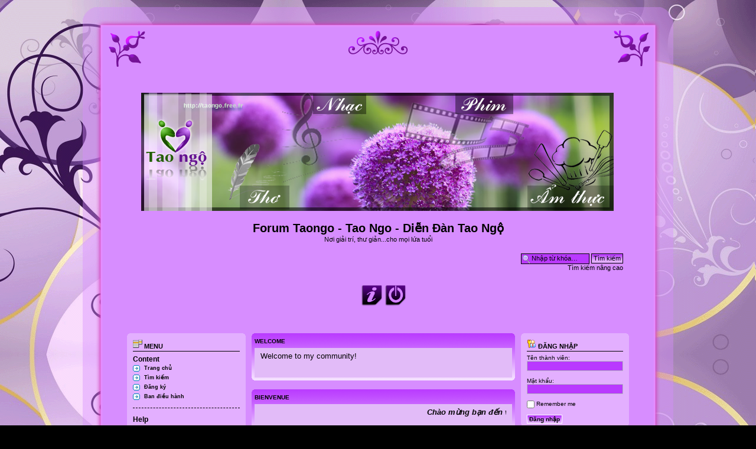

--- FILE ---
content_type: text/html; charset=UTF-8
request_url: http://taongo.free.fr/forum/portal.php?sid=5f2709ee2e92678157fdaaf26b5fad92
body_size: 74326
content:
<!DOCTYPE html PUBLIC "-//W3C//DTD XHTML 1.0 Strict//EN" "http://www.w3.org/TR/xhtml1/DTD/xhtml1-strict.dtd">
<html xmlns="http://www.w3.org/1999/xhtml" dir="ltr" lang="vi" xml:lang="vi">
<head>
<meta http-equiv="content-type" content="text/html; charset=UTF-8" />
<meta http-equiv="content-style-type" content="text/css" />
<meta http-equiv="content-language" content="vi" />
<meta http-equiv="imagetoolbar" content="no" />
<meta name="resource-type" content="document" />
<meta name="distribution" content="global" />
<meta name="copyright" content="2000, 2002, 2005, 2007 phpBB Group" />
<meta name="keywords" content="taongo, tao ngo, Tao Ngộ, Phim Ảnh, Âm Nhạc, Nấu Nướng, Vườn Thơ Hoa, Nghệ Thuật Sống" />
<meta name="description" content="Nơi giải trí, thư giản...cho mọi lứa tuổi" />
<meta http-equiv="X-UA-Compatible" content="IE=EmulateIE7" />

<title>Forum Taongo - Tao Ngo - Diễn Đàn Tao Ngộ &bull; Portal</title>

<link rel="alternate" type="application/atom+xml" title="Flux - Forum Taongo - Tao Ngo - Diễn Đàn Tao Ngộ" href="http://taongo.free.fr/forum/feed.php" /><link rel="alternate" type="application/atom+xml" title="Flux - Nouvelles informations" href="http://taongo.free.fr/forum/feed.php?mode=news" /><link rel="alternate" type="application/atom+xml" title="Flux - Nouveaux sujets" href="http://taongo.free.fr/forum/feed.php?mode=topics" /><link rel="alternate" type="application/atom+xml" title="Flux - Sujets actifs" href="http://taongo.free.fr/forum/feed.php?mode=topics_active" />

<!--
	phpBB style name: The_pearls
	Based on style:   prosilver (this is the default phpBB3 style)
	Original author:  Tom Beddard ( http://www.subBlue.com/ )
	Modified by:   micka76 ( http://forums.phpbb-fr.com/micka76-u76902/ )
	
	NOTE: This page was generated by phpBB, the free open-source bulletin board package.
	      The phpBB Group is not responsible for the content of this page and forum. For more information
	      about phpBB please visit http://www.phpbb.com
-->

<script type="text/javascript">
// <![CDATA[
	var jump_page = 'Nhập số trang bạn muốn chuyển đến:';
	var on_page = '1';
	var per_page = '5';
	var base_url = './portal.php?sid=5aef36235fccccb9548fe396abb62eec';
	var style_cookie = 'phpBBstyle';
	var style_cookie_settings = '; path=/; domain=taongo.free.fr';
	var onload_functions = new Array();
	var onunload_functions = new Array();

	

	/**
	* Find a member
	*/
	function find_username(url)
	{
		popup(url, 760, 570, '_usersearch');
		return false;
	}

	/**
	* New function for handling multiple calls to window.onload and window.unload by pentapenguin
	*/
	window.onload = function()
	{
		for (var i = 0; i < onload_functions.length; i++)
		{
			eval(onload_functions[i]);
		}
	}

	window.onunload = function()
	{
		for (var i = 0; i < onunload_functions.length; i++)
		{
			eval(onunload_functions[i]);
		}
	}

// ]]>
</script>
<script type="text/javascript" src="./styles/The_pearls/template/styleswitcher.js"></script>
<script type="text/javascript" src="./styles/The_pearls/template/forum_fn.js"></script>

<link href="./styles/The_pearls/theme/print.css" rel="stylesheet" type="text/css" media="print" title="printonly" />
<link href="./style.php?id=2&amp;lang=en&amp;sid=5aef36235fccccb9548fe396abb62eec" rel="stylesheet" type="text/css" media="screen, projection" />

<link href="./styles/The_pearls/theme/normal.css" rel="stylesheet" type="text/css" title="A" />
<link href="./styles/The_pearls/theme/medium.css" rel="alternate stylesheet" type="text/css" title="A+" />
<link href="./styles/The_pearls/theme/large.css" rel="alternate stylesheet" type="text/css" title="A++" />


<!--[if lt IE 7]>
<script language="JavaScript">
function correctPNG() // correctly handle PNG transparency in Win IE 5.5 & 6.
{
   var arVersion = navigator.appVersion.split("MSIE")
   var version = parseFloat(arVersion[1])
   if ((version >= 5.5) && (document.body.filters)) 
   {
      for(var i=0; i<document.images.length; i++)
      {
         var img = document.images[i]
         var imgName = img.src.toUpperCase()
         if (imgName.substring(imgName.length-3, imgName.length) == "PNG")
         {
            var imgID = (img.id) ? "id='" + img.id + "' " : ""
            var imgClass = (img.className) ? "class='" + img.className + "' " : ""
            var imgTitle = (img.title) ? "title='" + img.title + "' " : "title='" + img.alt + "' "
            var imgStyle = "display:inline-block;" + img.style.cssText 
            if (img.align == "left") imgStyle = "float:left;" + imgStyle
            if (img.align == "right") imgStyle = "float:right;" + imgStyle
            if (img.parentElement.href) imgStyle = "cursor:hand;" + imgStyle
            var strNewHTML = "<span " + imgID + imgClass + imgTitle
            + " style=\"" + "width:" + img.width + "px; height:" + img.height + "px;" + imgStyle + ";"
            + "filter:progid:DXImageTransform.Microsoft.AlphaImageLoader"
            + "(src=\'" + img.src + "\', sizingMethod='scale');\"></span>" 
            img.outerHTML = strNewHTML
            i = i-1
         }
      }
   }    
}
window.attachEvent("onload", correctPNG);
</script>
<![endif]-->
<script type="text/javascript" src="././styles/The_pearls/theme/images/dock/js/jquery.js"></script>
<script type="text/javascript" src="././styles/The_pearls/theme/images/dock/js/interface.js"></script>
<link href="././styles/The_pearls/theme/images/dock/style.css" rel="stylesheet" type="text/css" />
<!--[if lt IE 7.]>
 .dock img { behavior: url(././styles/The_pearls/theme/images/dock/iepngfix.htc) }
 </style>
<![endif]-->



<script type="text/javascript">

 

  var _gaq = _gaq || [];

  _gaq.push(['_setAccount', 'UA-25992781-1']);

  _gaq.push(['_trackPageview']);

 

  (function() {

    var ga = document.createElement('script'); ga.type = 'text/javascript'; ga.async = true;

    ga.src = ('https:' == document.location.protocol ? 'https://ssl' : 'http://www') + '.google-analytics.com/ga.js';

    var s = document.getElementsByTagName('script')[0]; s.parentNode.insertBefore(ga, s);

  })();

 

</script>


</head>

<body id="phpbb" class="section-portal ltr">
<div id="header-bg"></div>
<div id="wrap-bg">

<div id="wrap">
	<a id="top" name="top" accesskey="t"></a>
	<div id="page-header">
		<div class="headerbar">
			<div class="inner"><span class="corners-top"><span></span></span>

			<div id="site-description">
				<a href="./index.php?sid=5aef36235fccccb9548fe396abb62eec" title="Trang chủ" id="logo"><img src="./styles/The_pearls/imageset/site_logo.png" width="800" height="200" alt="" title="" /></a>
				<h1>Forum Taongo - Tao Ngo - Diễn Đàn Tao Ngộ</h1>
				<p>Nơi giải trí, thư giản...cho mọi lứa tuổi</p>
				<p class="skiplink"><a href="#start_here">Bỏ qua nội dung</a></p>
			</div>

			
			<div id="search-box">
				<form action="./search.php?sid=5aef36235fccccb9548fe396abb62eec" method="post" id="search">
				<fieldset>
					<input name="keywords" id="keywords" type="text" maxlength="128" title="Từ khóa tìm kiếm" class="inputbox search" value="Nhập từ khóa…" onclick="if(this.value=='Nhập từ khóa…')this.value='';" onblur="if(this.value=='')this.value='Nhập từ khóa…';" /> 
					<input class="button2" value="Tìm kiếm" type="submit" /><br />
					<a href="./search.php?sid=5aef36235fccccb9548fe396abb62eec" title="Xem những lựa chọn tìm kiếm nâng cao">Tìm kiếm nâng cao</a> 
				</fieldset>
				</form>
			</div>
		

			<span class="corners-bottom"><span></span></span></div>
		</div>
<div class="navbardock">
			<div class="inner"><span class="corners-top"><span></span></span>		
	<div class="dock" id="dock">
  <div class="dock-container">
	  <a class="dock-item" href="./faq.php?sid=5aef36235fccccb9548fe396abb62eec"><span>Trợ giúp</span><img src="././styles/The_pearls/theme/images/dock/faq.png" title="Những câu hỏi thường gặp" alt=""/></a> 
	  
	  <a class="dock-item" href="./ucp.php?mode=login&amp;sid=5aef36235fccccb9548fe396abb62eec"><span>Đăng nhập</span><img src="././styles/The_pearls/theme/images/dock/login.png" title="Đăng nhập" alt=""/></a> 
  
  </div> 
</div>

<!--dock menu JS options -->
<script type="text/javascript">
	
	$(document).ready(
		function()
		{
			$('#dock').Fisheye(
				{
					maxWidth: 50,
					items: 'a',
					itemsText: 'span',
					container: '.dock-container',
					itemWidth: 40,
					proximity: 90,
					halign : 'center'
				}
			)
			$('#dock2').Fisheye(
				{
					maxWidth: 60,
					items: 'a',
					itemsText: 'span',
					container: '.dock-container2',
					itemWidth: 40,
					proximity: 80,
					alignment : 'left',
					valign: 'bottom',
					halign : 'center'
				}
			)
		}
	);

</script>
<span class="corners-bottom"><span></span></span></div>
		</div>


	</div>

	<a name="start_here"></a>
	<div id="page-body">
		
		 <!--version $Id: _block_config.html 601 2010-01-01 19:01:08Z marc1706 $ //-->
<!-- Config for the left and right blocks //--><!-- Config for the center blocks //--><!-- Images-URL //--><!-- Vertical distance between left/right and center Blocks --><!-- show Icons in left/right Blocks? 0=no 1=yes --><!-- postbody top (default 1 by prosilver) 0=no 1=yes --><!-- override the column width settings of the ACP for this style? 0=no 1=yes --><!-- override the column width settings of the ACP - set the width if enabled -->

<!--version $Id: portal_body.html 591 2009-12-11 23:48:49Z marc1706 $ //-->


<table cellpadding="0" cellspacing="0" border="0" width="100%">
	<tr>
<!-- [+] left block area -->
		<td valign="top" style="width: 180px; padding-right:10px;">
		<br style="clear:both" />
		<!--version $Id: portal_left.html 591 2009-12-11 23:48:49Z marc1706 $ //-->

<!--version $Id: main_menu.html 544 2009-09-10 12:35:25Z christian_n $ //-->
<div class="panel bg3"><div class="inner"><span class="corners-top"><span></span></span><h3><img src="./styles/The_pearls/theme/images/portal/portal_menu.png" width="16" height="16" alt="" />&nbsp;Menu</h3>
	<div class="portal-navigation">
		<div class="menutitle">Content</div>
			<ul>
				<li><a href="./index.php?sid=5aef36235fccccb9548fe396abb62eec">Trang chủ</a></li>
				
					<li><a href="./search.php?sid=5aef36235fccccb9548fe396abb62eec">Tìm kiếm</a></li>
				
					<li><a href="./ucp.php?mode=register&amp;sid=5aef36235fccccb9548fe396abb62eec">Đăng ký</a></li>
				
					<li><a href="./memberlist.php?mode=leaders&amp;sid=5aef36235fccccb9548fe396abb62eec">Ban điều hành</a></li>
				
			</ul>
		<hr class="dashed" />
		<div class="menutitle">Help</div>
			<ul>
				<li><a href="./faq.php?sid=5aef36235fccccb9548fe396abb62eec">Trợ giúp</a></li>
				<li><a href="./faq.php?mode=bbcode&amp;sid=5aef36235fccccb9548fe396abb62eec">BBCode FAQ</a></li>
				<li><a href="./ucp.php?mode=terms&amp;sid=5aef36235fccccb9548fe396abb62eec">Terms of use</a></li>
				<li><a href="./ucp.php?mode=privacy&amp;sid=5aef36235fccccb9548fe396abb62eec">Privacy policy</a></li>
			</ul>
	</div>
<span class="corners-bottom"><span></span></span></div></div><br style="clear:both" /><!-- version $Id: additional_blocks_left.html 503 2009-04-20 18:34:29Z kevin74 $ //--><!-- additional_blocks //--><!--version $Id: birthday_list.html 656 2010-05-02 18:23:10Z marc1706 $ //-->
<div class="panel bg3"><div class="inner"><span class="corners-top"><span></span></span><h3><img src="./styles/The_pearls/theme/images/portal/portal_birthday.png" width="16" height="16" alt="" />&nbsp;Sinh nhật</h3>
			
			Không có sinh nhật của thành viên nào hôm nay.
			
				<hr class="dashed" />
				<strong>In the next 7 days</strong>
				<br />
				
				No members have a birthday within this period of time.
				
<span class="corners-bottom"><span></span></span></div></div><br style="clear:both" /><!--version $Id: clock.html 544 2009-09-10 12:35:25Z christian_n $ //-->
<div class="panel bg3"><div class="inner"><span class="corners-top"><span></span></span><h3><img src="./styles/The_pearls/theme/images/portal/portal_clock.png" width="16" height="16" alt="" />&nbsp;Clock</h3>
			<div style="text-align: center;">
			<br />
			<object type="application/x-shockwave-flash" data="./styles/The_pearls/theme/images/portal/board3clock.swf" width="140" height="140">
				<param name="wmode" value="transparent" />
				<param name="movie" value="./styles/The_pearls/theme/images/portal/board3clock.swf" />
			</object> 
			</div>
			<br />
<span class="corners-bottom"><span></span></span></div></div><br style="clear:both" /><!--version $Id: search.html 609 2010-01-21 13:16:00Z marc1706 $ //-->
<script type="text/javascript">
<!--

function qsearch_onSubmit()
{
	qs_enginename = document.getElementById('qsearch_select').value;
	qs_keywords = document.getElementById('searchfield').value;
	switch( qs_enginename )
	{
	case 'site':
		break;
	case 'author':
		window.open('search.php?author=' + qs_keywords, '_self', '');
		return false;
	case 'wikipedia':
		window.open('http://en.wikipedia.org/wiki/Spezial:Search?search=' + qs_keywords, '_wikipedia', '');
		return false;
	case 'google':
		window.open('http://www.google.com/search?q=' + qs_keywords, '_google', '');
		return false;
	case 'yahoo':
		window.open('http://search.yahoo.com/search?p=' + qs_keywords, '_yahoo', '');
		return false;	
	case 'bing':
		window.open('http://www.bing.com/search?q=' + qs_keywords, '_bing', '');
		return false;
	case 'altavista':
		window.open('http://www.altavista.com/web/results?itag=ody&q=' + qs_keywords + '&kgs=0&kls=0', '_altavista', '');
		return false;
	case 'lycos':
		window.open('http://search.lycos.com/?query=' + qs_keywords, '_lycos', '');
		return false;
	case 'odp':
		window.open('http://search.dmoz.org/cgi-bin/search?search=' + qs_keywords, '_odp', '');
		return false;
	default:
		if( (i = qsearch_findEngine(qs_enginename)) >= 0 )
		{
			window.open(qsearch_engines[i].url + qs_keywords, '_blank', '');
			return false;
		}
		break;
	}
	return true;
}
//-->
</script>

<div class="panel bg3"><div class="inner"><span class="corners-top"><span></span></span><h3><img src="./styles/The_pearls/theme/images/portal/portal_search.png" width="16" height="16" alt="" />&nbsp;Tìm kiếm</h3>
	<form id="qsearch_form" method="post" action="./search.php?sid=5aef36235fccccb9548fe396abb62eec" onsubmit="return qsearch_onSubmit();">
	<p>
		<input type="text" tabindex="6" name="keywords" id="searchfield" size="22" maxlength="40" title="Từ khóa tìm kiếm" class="inputbox search" value="Nhập từ khóa…" onclick="if(this.value=='Nhập từ khóa…')this.value='';" onblur="if(this.value=='')this.value='Nhập từ khóa…';" />
	</p>
	<p>
	<select id="qsearch_select" tabindex="7">
		<optgroup label="Forums">
			<option value="site">Posts</option>
			<option value="author">Author</option>
		</optgroup>
		<optgroup label="Search engines">
			<option value="wikipedia">Wikipedia</option>
			<option value="google">Google</option>
			<option value="yahoo">Yahoo</option>
			<option value="bing">Bing</option>
			<option value="altavista">Altavista</option>
			<option value="lycos">Lycos</option>
			<option value="odp">Open directory</option>
		</optgroup>
	</select>
	<input type="hidden" name="search_fields" value="all" />
	<input type="hidden" name="show_results" value="topics" />
	<input type="submit" value="Go" class="button2" tabindex="8" />
	</p>
	</form>
	<p><a href="./search.php?sid=5aef36235fccccb9548fe396abb62eec">Advanced search</a></p>
<span class="corners-bottom"><span></span></span></div></div><br style="clear:both" /><!--version $Id: random_member.html 544 2009-09-10 12:35:25Z christian_n $ //-->
<div class="panel bg3"><div class="inner"><span class="corners-top"><span></span></span><h3><img src="./styles/The_pearls/theme/images/portal/portal_random.png" width="16" height="16" alt="" />&nbsp;Random member</h3>

	<div style="text-align: center;"><span style="font-size:12px; padding-top:1px; margin-bottom: 5px;"><a href="./memberlist.php?mode=viewprofile&amp;u=2012&amp;sid=5aef36235fccccb9548fe396abb62eec">thai rong</a></span><br style="clear:both" />
		
	</div>
	<br style="clear:both" />
	<span style="float:left;"><strong>Join:</strong></span><span style="float:right;padding-right:10px;">10.Tháng 11.2014</span><br style="clear:both" />
	<span style="float:left;"><strong>Posts:</strong></span><span style="float:right;padding-right:10px;">0</span><br style="clear:both" />
		
<span class="corners-bottom"><span></span></span></div></div><br style="clear:both" /><!--version $Id: attachments.html 544 2009-09-10 12:35:25Z christian_n $ //-->
<div class="panel bg3"><div class="inner"><span class="corners-top"><span></span></span><h3><img src="./styles/The_pearls/theme/images/portal/portal_attach.png" width="16" height="16" alt="" />&nbsp;Tập tin đính kèm</h3>
	
		<span style="float:left;"><strong>Tên tập tin</strong></span><br />
		
			<span style="float:left;" class="portal-gensmall"><img src="./styles/The_pearls/theme/images/portal/icon_topic_attach.gif" alt="" />&nbsp;<a href="./viewtopic.php?p=1031&amp;sid=5aef36235fccccb9548fe396abb62eec#p1031" title="Bai tho gui me copy.jpg"><strong>Bai tho gui me ...</strong></a></span><br style="clear:both" />
			<span style="float:left;padding-right:10px;">Dung lượng tập tin:</span><span style="float:right;padding-right:10px;" class="portal-gensmall"><strong>182.55 KiB</strong></span><br style="clear:both" />
			<span style="float:left;padding-right:10px;">Downloads:</span><span style="float:right;padding-right:10px;" class="portal-gensmall"><strong>14019</strong></span><br style="clear:both" />
			<hr class="dashed" />
			<span style="float:left;" class="portal-gensmall"><img src="./styles/The_pearls/theme/images/portal/icon_topic_attach.gif" alt="" />&nbsp;<a href="./viewtopic.php?p=14481&amp;sid=5aef36235fccccb9548fe396abb62eec#p14481" title="Kich thuoc khuon banh.png"><strong>Kich thuoc khuo...</strong></a></span><br style="clear:both" />
			<span style="float:left;padding-right:10px;">Dung lượng tập tin:</span><span style="float:right;padding-right:10px;" class="portal-gensmall"><strong>246.25 KiB</strong></span><br style="clear:both" />
			<span style="float:left;padding-right:10px;">Downloads:</span><span style="float:right;padding-right:10px;" class="portal-gensmall"><strong>14617</strong></span><br style="clear:both" />
			<hr class="dashed" />
			<span style="float:left;" class="portal-gensmall"><img src="./styles/The_pearls/theme/images/portal/icon_topic_attach.gif" alt="" />&nbsp;<a href="./viewtopic.php?p=5489&amp;sid=5aef36235fccccb9548fe396abb62eec#p5489" title="taongo.free.fr_Tinh con vuong van.jpg"><strong>taongo.free.fr_...</strong></a></span><br style="clear:both" />
			<span style="float:left;padding-right:10px;">Dung lượng tập tin:</span><span style="float:right;padding-right:10px;" class="portal-gensmall"><strong>4.93 KiB</strong></span><br style="clear:both" />
			<span style="float:left;padding-right:10px;">Downloads:</span><span style="float:right;padding-right:10px;" class="portal-gensmall"><strong>14378</strong></span><br style="clear:both" />
			
<span class="corners-bottom"><span></span></span></div></div><br style="clear:both" /><!--version $Id: custom_small.html 660 2010-07-08 20:34:54Z marc1706 $ //-->
<div class="panel bg3"><div class="inner"><span class="corners-top"><span></span></span><h3><img src="./styles/The_pearls/theme/images/portal/portal_custom.png" width="16" height="16" alt="" />&nbsp;Headline small box</h3>
   <div class="inner"><span class="portal-corners-top-inner"></span>
      <div class="postbody" style="width: 100%">
         <div class="content"><script type="text/javascript" language="JavaScript" src="http://www.informatik.uni-leipzig.de/~duc/amlich/JavaScript/amlich-hnd.js">
</script>
<script language="JavaScript">
<!--
setOutputSize("small");
document.writeln(printSelectedMonth());
-->
</script></div>
      </div>
   <span class="portal-corners-bottom-inner"></span></div>
<span class="corners-bottom"><span></span></span></div></div><br style="clear:both" /><!--version $Id: top_poster.html 544 2009-09-10 12:35:25Z christian_n $ //-->

<div class="panel bg3"><div class="inner"><span class="corners-top"><span></span></span><h3><img src="./styles/The_pearls/theme/images/portal/portal_top_poster.png" width="16" height="16" alt="" />&nbsp;Peak posters</h3>
	<span style="float:left;"><strong>Tên thành viên</strong></span>
	<span style="float:right;padding-right:10px;"><strong>Bài viết</strong></span><br style="clear:both" />
	
		<span style="float:left;"><img src="./styles/The_pearls/theme/images/portal/portal_user.png" width="16" height="16" alt="" /></span><span style="float:left; padding-left:5px; padding-top:2px;"><a href="./memberlist.php?mode=viewprofile&amp;u=2&amp;sid=5aef36235fccccb9548fe396abb62eec" style="color: #AA0000;" class="username-coloured">tranchau</a></span>
		<span style="float:right;padding-right:10px; padding-top:2px;"><a href="./search.php?author_id=2&amp;sr=posts&amp;sid=5aef36235fccccb9548fe396abb62eec">8531</a></span><br style="clear:both" />
	
		<span style="float:left;"><img src="./styles/The_pearls/theme/images/portal/portal_user.png" width="16" height="16" alt="" /></span><span style="float:left; padding-left:5px; padding-top:2px;"><a href="./memberlist.php?mode=viewprofile&amp;u=364&amp;sid=5aef36235fccccb9548fe396abb62eec">mietmai</a></span>
		<span style="float:right;padding-right:10px; padding-top:2px;"><a href="./search.php?author_id=364&amp;sr=posts&amp;sid=5aef36235fccccb9548fe396abb62eec">1431</a></span><br style="clear:both" />
	
		<span style="float:left;"><img src="./styles/The_pearls/theme/images/portal/portal_user.png" width="16" height="16" alt="" /></span><span style="float:left; padding-left:5px; padding-top:2px;"><a href="./memberlist.php?mode=viewprofile&amp;u=633&amp;sid=5aef36235fccccb9548fe396abb62eec">hoanghon</a></span>
		<span style="float:right;padding-right:10px; padding-top:2px;"><a href="./search.php?author_id=633&amp;sr=posts&amp;sid=5aef36235fccccb9548fe396abb62eec">451</a></span><br style="clear:both" />
	
		<span style="float:left;"><img src="./styles/The_pearls/theme/images/portal/portal_user.png" width="16" height="16" alt="" /></span><span style="float:left; padding-left:5px; padding-top:2px;"><a href="./memberlist.php?mode=viewprofile&amp;u=2001&amp;sid=5aef36235fccccb9548fe396abb62eec">danglang</a></span>
		<span style="float:right;padding-right:10px; padding-top:2px;"><a href="./search.php?author_id=2001&amp;sr=posts&amp;sid=5aef36235fccccb9548fe396abb62eec">325</a></span><br style="clear:both" />
	
		<span style="float:left;"><img src="./styles/The_pearls/theme/images/portal/portal_user.png" width="16" height="16" alt="" /></span><span style="float:left; padding-left:5px; padding-top:2px;"><a href="./memberlist.php?mode=viewprofile&amp;u=60&amp;sid=5aef36235fccccb9548fe396abb62eec">LaFee</a></span>
		<span style="float:right;padding-right:10px; padding-top:2px;"><a href="./search.php?author_id=60&amp;sr=posts&amp;sid=5aef36235fccccb9548fe396abb62eec">286</a></span><br style="clear:both" />
	
		<span style="float:left;"><img src="./styles/The_pearls/theme/images/portal/portal_user.png" width="16" height="16" alt="" /></span><span style="float:left; padding-left:5px; padding-top:2px;"><a href="./memberlist.php?mode=viewprofile&amp;u=381&amp;sid=5aef36235fccccb9548fe396abb62eec">Tóc Mây</a></span>
		<span style="float:right;padding-right:10px; padding-top:2px;"><a href="./search.php?author_id=381&amp;sr=posts&amp;sid=5aef36235fccccb9548fe396abb62eec">245</a></span><br style="clear:both" />
	
		<span style="float:left;"><img src="./styles/The_pearls/theme/images/portal/portal_user.png" width="16" height="16" alt="" /></span><span style="float:left; padding-left:5px; padding-top:2px;"><a href="./memberlist.php?mode=viewprofile&amp;u=61&amp;sid=5aef36235fccccb9548fe396abb62eec">catbui</a></span>
		<span style="float:right;padding-right:10px; padding-top:2px;"><a href="./search.php?author_id=61&amp;sr=posts&amp;sid=5aef36235fccccb9548fe396abb62eec">205</a></span><br style="clear:both" />
	
		<span style="float:left;"><img src="./styles/The_pearls/theme/images/portal/portal_user.png" width="16" height="16" alt="" /></span><span style="float:left; padding-left:5px; padding-top:2px;"><a href="./memberlist.php?mode=viewprofile&amp;u=564&amp;sid=5aef36235fccccb9548fe396abb62eec">nguoi_rachcat</a></span>
		<span style="float:right;padding-right:10px; padding-top:2px;"><a href="./search.php?author_id=564&amp;sr=posts&amp;sid=5aef36235fccccb9548fe396abb62eec">89</a></span><br style="clear:both" />
	
<span class="corners-bottom"><span></span></span></div></div><br style="clear:both" />
<!--version $Id: latest_members.html 544 2009-09-10 12:35:25Z christian_n $ //-->
<div class="panel bg3"><div class="inner"><span class="corners-top"><span></span></span><h3><img src="./styles/The_pearls/theme/images/portal/portal_members.png" width="16" height="16" alt="" />&nbsp;Newest members</h3>
	<span style="float:left;"><strong>Tên thành viên</strong></span>
	<span style="float:right;padding-right:10px;"><strong>Ngày tham gia</strong></span><br style="clear:both" />
	
		<span style="float:left;"><img src="./styles/The_pearls/theme/images/portal/portal_user.png" width="16" height="16" alt="" /></span><span style="float:left; padding-left:5px; padding-top:2px;"><a href="./memberlist.php?mode=viewprofile&amp;u=92916&amp;sid=5aef36235fccccb9548fe396abb62eec">DinhBac</a></span>
		<span style="float:right;padding-right:10px; padding-top:2px;">21 Tháng 12</span><br style="clear:both" />
	
		<span style="float:left;"><img src="./styles/The_pearls/theme/images/portal/portal_user.png" width="16" height="16" alt="" /></span><span style="float:left; padding-left:5px; padding-top:2px;"><a href="./memberlist.php?mode=viewprofile&amp;u=92908&amp;sid=5aef36235fccccb9548fe396abb62eec">itruyenffull</a></span>
		<span style="float:right;padding-right:10px; padding-top:2px;">17 Tháng 5</span><br style="clear:both" />
	
		<span style="float:left;"><img src="./styles/The_pearls/theme/images/portal/portal_user.png" width="16" height="16" alt="" /></span><span style="float:left; padding-left:5px; padding-top:2px;"><a href="./memberlist.php?mode=viewprofile&amp;u=92905&amp;sid=5aef36235fccccb9548fe396abb62eec">phamvandat</a></span>
		<span style="float:right;padding-right:10px; padding-top:2px;">08 Tháng 10</span><br style="clear:both" />
	
		<span style="float:left;"><img src="./styles/The_pearls/theme/images/portal/portal_user.png" width="16" height="16" alt="" /></span><span style="float:left; padding-left:5px; padding-top:2px;"><a href="./memberlist.php?mode=viewprofile&amp;u=14014&amp;sid=5aef36235fccccb9548fe396abb62eec">anlac2</a></span>
		<span style="float:right;padding-right:10px; padding-top:2px;">30 Tháng 11</span><br style="clear:both" />
	
		<span style="float:left;"><img src="./styles/The_pearls/theme/images/portal/portal_user.png" width="16" height="16" alt="" /></span><span style="float:left; padding-left:5px; padding-top:2px;"><a href="./memberlist.php?mode=viewprofile&amp;u=14013&amp;sid=5aef36235fccccb9548fe396abb62eec">anlac</a></span>
		<span style="float:right;padding-right:10px; padding-top:2px;">30 Tháng 11</span><br style="clear:both" />
	
		<span style="float:left;"><img src="./styles/The_pearls/theme/images/portal/portal_user.png" width="16" height="16" alt="" /></span><span style="float:left; padding-left:5px; padding-top:2px;"><a href="./memberlist.php?mode=viewprofile&amp;u=11666&amp;sid=5aef36235fccccb9548fe396abb62eec">sudoan1</a></span>
		<span style="float:right;padding-right:10px; padding-top:2px;">03 Tháng 8</span><br style="clear:both" />
	
		<span style="float:left;"><img src="./styles/The_pearls/theme/images/portal/portal_user.png" width="16" height="16" alt="" /></span><span style="float:left; padding-left:5px; padding-top:2px;"><a href="./memberlist.php?mode=viewprofile&amp;u=10230&amp;sid=5aef36235fccccb9548fe396abb62eec">taongo4</a></span>
		<span style="float:right;padding-right:10px; padding-top:2px;">12 Tháng 5</span><br style="clear:both" />
	
		<span style="float:left;"><img src="./styles/The_pearls/theme/images/portal/portal_user.png" width="16" height="16" alt="" /></span><span style="float:left; padding-left:5px; padding-top:2px;"><a href="./memberlist.php?mode=viewprofile&amp;u=6366&amp;sid=5aef36235fccccb9548fe396abb62eec">Uyen Son</a></span>
		<span style="float:right;padding-right:10px; padding-top:2px;">25 Tháng 10</span><br style="clear:both" />
	
<span class="corners-bottom"><span></span></span></div></div><br style="clear:both" /><!--version $Id: link_us.html 544 2009-09-10 12:35:25Z christian_n $ //-->
<div class="panel bg3"><div class="inner"><span class="corners-top"><span></span></span><h3><img src="./styles/The_pearls/theme/images/portal/portal_link_us.png" width="16" height="16" alt="" />&nbsp;Link to us</h3>
	Please feel free to link to <strong>Forum Taongo - Tao Ngo - Diễn Đàn Tao Ngộ</strong>. Use the following HTML:<br /><br />
	<input type="text" tabindex="9" size="28" value="&lt;a&nbsp;href=&quot;http://taongo.free.fr/forum&quot;&nbsp;title=&quot;Nơi giải trí, thư giản...cho mọi lứa tuổi&quot;&gt;Forum Taongo - Tao Ngo - Diễn Đàn Tao Ngộ&lt;/a&gt;" class="inputbox autowidth" onclick="this.focus();this.select();" /><br />
<span class="corners-bottom"><span></span></span></div></div><br style="clear:both" />
		</td>
	<!-- [-] left block area --><!-- [+] center block area -->
		<td valign="top">
		<br style="clear:both" />
		<!--version $Id: portal_center.html 592 2009-12-15 12:10:32Z marc1706 $ //-->

<!--version $Id: welcome.html 521 2009-08-26 20:59:19Z christian_n $ //-->
<div class="forabg"><div class="inner"><span class="corners-top"><span></span></span><ul class="topiclist"><li class="header"><dl class="icon"><dt>Welcome</dt></dl></li></ul>
	<div class="panel bg1" style="margin-bottom: 0px">
		<div class="inner"><span class="portal-corners-top-inner"></span>
			<div class="postbody" style="width: 100%">
				<div class="content">Welcome to my community!</div>
			</div>
		<span class="portal-corners-bottom-inner"></span></div>
	</div>
<span class="corners-bottom"><span></span></span></div></div><br style="clear:both" /><!--version $Id: custom_center.html 521 2009-08-26 20:59:19Z christian_n $ //-->
<div class="forabg"><div class="inner"><span class="corners-top"><span></span></span><ul class="topiclist"><li class="header"><dl class="icon"><dt>Bienvenue</dt></dl></li></ul>
<div class="panel bg1" style="margin-bottom: 0px">
	<div class="inner"><span class="portal-corners-top-inner"></span>
		<div class="postbody" style="width: 100%">
			<div class="content"><marquee Class="Scroller" behavior="scroll" direction="left" width="100%" height="19" scrollamount="4" scrolldelay="0" onmouseover="this.stop()" onmouseout="this.start()"><font size="2" face="Arial, Helvetica, sans-serif"><strong><em>Chào mừng bạn đến với Taongo.free.fr</em></strong><font color="#333399"><strong> Phim Ảnh, Âm Nhạc, Ẩm Thực, Vườn Thơ, Hoa, Nghệ Thuật Sống </strong></font></font></marquee></div>
		</div>
	<span class="portal-corners-bottom-inner"></span></div>
</div>
<span class="corners-bottom"><span></span></span></div></div><br style="clear:both" /><!--version $Id: recent.html 521 2009-08-26 20:59:19Z christian_n $ //-->

<div class="forabg"><div class="inner"><span class="corners-top"><span></span></span><ul class="topiclist"><li class="header"><dl class="icon"><dt>Recent</dt></dl></li></ul>
	<ul class="topiclist bg1">
		<li><dl>
			<dd style="border-left:0px; width:100%">
			<table width="100%">
			<tr>
				<td class="row1"><strong>Recent announcements</strong></td><td class="row1"><strong>Recent popular topics</strong></td><td class="row1"><strong>Recent topics</strong></td>
			</tr>
			<tr>
				
				<td class="row1" style="width: 33%;" valign="top">
					<span class="gensmall">
					
								<a href="./viewtopic.php?f=152&amp;t=7397&amp;sid=5aef36235fccccb9548fe396abb62eec" title="List Món Ăn Với Instant Pot">List Món Ăn Với Instant Pot</a><br />
					
								<a href="./viewtopic.php?f=33&amp;t=6774&amp;sid=5aef36235fccccb9548fe396abb62eec" title="Mục Lục Các Mẹo Vặt">Mục Lục Các Mẹo Vặt</a><br />
					
								<a href="./viewtopic.php?f=31&amp;t=6772&amp;sid=5aef36235fccccb9548fe396abb62eec" title="Mục Lục Bánh - Chè - Xôi - Thức Uống">Mục Lục Bánh - Chè - Xôi - Thức Uống</a><br />
					
								<a href="./viewtopic.php?f=30&amp;t=5995&amp;sid=5aef36235fccccb9548fe396abb62eec" title="Mục Lục Các Món Ăn Chay">Mục Lục Các Món Ăn Chay</a><br />
					
								<a href="./viewtopic.php?f=39&amp;t=5643&amp;sid=5aef36235fccccb9548fe396abb62eec" title="Các Món Ăn Đã Thực Hiện trong &quot;Bếp Nhà tranchau&quot;">Các Món Ăn Đã Thực Hiện trong &quot;Bếp Nhà tranchau&quot;</a><br />
					
								<a href="./viewtopic.php?f=99&amp;t=4455&amp;sid=5aef36235fccccb9548fe396abb62eec" title="Danh Sách Các Món Lạ Viễn Phương">Danh Sách Các Món Lạ Viễn Phương</a><br />
					
								<a href="./viewtopic.php?f=49&amp;t=4453&amp;sid=5aef36235fccccb9548fe396abb62eec" title="Mục Lục Danh Ngôn - Lời Hay Ý Đẹp">Mục Lục Danh Ngôn - Lời Hay Ý Đẹp</a><br />
					
								<a href="./viewtopic.php?f=145&amp;t=4449&amp;sid=5aef36235fccccb9548fe396abb62eec" title="Danh sách các phim lẻ">Danh sách các phim lẻ</a><br />
					
								<a href="./viewtopic.php?f=129&amp;t=4264&amp;sid=5aef36235fccccb9548fe396abb62eec" title="List Karaoke &amp; Video (Download)">List Karaoke &amp; Video (Download)</a><br />
					
								<a href="./viewtopic.php?f=74&amp;t=4169&amp;sid=5aef36235fccccb9548fe396abb62eec" title="Danh Mục Hương Vị Quê Nhà">Danh Mục Hương Vị Quê Nhà</a><br />
					
					</span>
				</td>
				
				<td class="row1" style="width: 33%;" valign="top">
					<span class="gensmall">
					
						<a href="./viewtopic.php?f=19&amp;t=7317&amp;sid=5aef36235fccccb9548fe396abb62eec" title="THƠ TRANH !!!">THƠ TRANH !!!</a><br />
					
						<a href="./viewtopic.php?f=119&amp;t=7044&amp;sid=5aef36235fccccb9548fe396abb62eec" title="Tuyển tập video những tuồng cải lương nổi tiếng trước năm 1975">Tuyển tập video những tuồng cải lương nổi tiếng trước năm 1975</a><br />
					
						<a href="./viewtopic.php?f=65&amp;t=6795&amp;sid=5aef36235fccccb9548fe396abb62eec" title="Những Món Chay Ngon Với Vanh Khuyen">Những Món Chay Ngon Với Vanh Khuyen</a><br />
					
						<a href="./viewtopic.php?f=116&amp;t=5662&amp;sid=5aef36235fccccb9548fe396abb62eec" title="Ranh Giới Trắng Đen - TVB - 31 Tập USLT. Đã chiếu xong.">Ranh Giới Trắng Đen - TVB - 31 Tập USLT. Đã chiếu xong.</a><br />
					
						<a href="./viewtopic.php?f=19&amp;t=5617&amp;sid=5aef36235fccccb9548fe396abb62eec" title="Vườn Tình Thơ">Vườn Tình Thơ</a><br />
					
						<a href="./viewtopic.php?f=116&amp;t=5551&amp;sid=5aef36235fccccb9548fe396abb62eec" title="Thiên Sứ Hay Ác Quỷ - TVB - 30 Tập USLT. Đã chiếu xong.">Thiên Sứ Hay Ác Quỷ - TVB - 30 Tập USLT. Đã chiếu xong.</a><br />
					
						<a href="./viewtopic.php?f=116&amp;t=5530&amp;sid=5aef36235fccccb9548fe396abb62eec" title="Hàn Sơn Tiềm Long - TVB - 30 Tập USLT. Đã chiếu xong.">Hàn Sơn Tiềm Long - TVB - 30 Tập USLT. Đã chiếu xong.</a><br />
					
						<a href="./viewtopic.php?f=19&amp;t=5525&amp;sid=5aef36235fccccb9548fe396abb62eec" title="Hoài Niệm Dấu Yêu">Hoài Niệm Dấu Yêu</a><br />
					
						<a href="./viewtopic.php?f=116&amp;t=5484&amp;sid=5aef36235fccccb9548fe396abb62eec" title="Mộng Ước Ngày Xưa - TVB - 32 Tập USLT. Đã chiếu xong.">Mộng Ước Ngày Xưa - TVB - 32 Tập USLT. Đã chiếu xong.</a><br />
					
						<a href="./viewtopic.php?f=116&amp;t=5443&amp;sid=5aef36235fccccb9548fe396abb62eec" title="Con Đường Không Lối Thoát - TVB - 25 Tập USLT. Đã chiếu xong.">Con Đường Không Lối Thoát - TVB - 25 Tập USLT. Đã chiếu xong.</a><br />
					
					</span>
				</td>
				
				<td class="row1" style="width: 33%;" valign="top">
					<span class="gensmall">
					
						<a href="./viewtopic.php?f=114&amp;t=8633&amp;sid=5aef36235fccccb9548fe396abb62eec" title="Duyên - 78/78 tập">Duyên - 78/78 tập</a><br />
					
						<a href="./viewtopic.php?f=145&amp;t=8631&amp;sid=5aef36235fccccb9548fe396abb62eec" title="Anh Trai Yêu Quái">Anh Trai Yêu Quái</a><br />
					
						<a href="./viewtopic.php?f=145&amp;t=8630&amp;sid=5aef36235fccccb9548fe396abb62eec" title="Đất Rừng Phương Nam">Đất Rừng Phương Nam</a><br />
					
						<a href="./viewtopic.php?f=145&amp;t=8629&amp;sid=5aef36235fccccb9548fe396abb62eec" title="Gái Già Lắm Chiêu 5">Gái Già Lắm Chiêu 5</a><br />
					
						<a href="./viewtopic.php?f=145&amp;t=8628&amp;sid=5aef36235fccccb9548fe396abb62eec" title="Gặp Lại Chị Bầu">Gặp Lại Chị Bầu</a><br />
					
						<a href="./viewtopic.php?f=145&amp;t=8627&amp;sid=5aef36235fccccb9548fe396abb62eec" title="Kẻ Ăn Hồn">Kẻ Ăn Hồn</a><br />
					
						<a href="./viewtopic.php?f=145&amp;t=8626&amp;sid=5aef36235fccccb9548fe396abb62eec" title="Thám Tử Kiên: Kỳ Án Không Đầu">Thám Tử Kiên: Kỳ Án Không Đầu</a><br />
					
						<a href="./viewtopic.php?f=145&amp;t=8625&amp;sid=5aef36235fccccb9548fe396abb62eec" title="Thám Tử Kiên: Kỳ Án Trại Hoa Đỏ">Thám Tử Kiên: Kỳ Án Trại Hoa Đỏ</a><br />
					
						<a href="./viewtopic.php?f=145&amp;t=8624&amp;sid=5aef36235fccccb9548fe396abb62eec" title="Tro Tàn Rực Rỡ">Tro Tàn Rực Rỡ</a><br />
					
						<a href="./viewtopic.php?f=114&amp;t=8623&amp;sid=5aef36235fccccb9548fe396abb62eec" title="Người Cha Thật Sự - 4/4 tập">Người Cha Thật Sự - 4/4 tập</a><br />
					
					</span>
				</td>
				
			</tr>
			</table>
			</dd>
		</dl></li>
	</ul>
<span class="corners-bottom"><span></span></span></div></div><br style="clear:both" />
<!--version $Id: announcements.html 553 2009-09-30 12:10:19Z christian_n $ //-->

<div class="forabg"><div class="inner"><span class="corners-top"><span></span></span><ul class="topiclist"><li class="header"><dl class="icon"><dt>Latest global announcements</dt></dl></li></ul>
<div class="postbody" style="width: 100%">
	<div style="margin-bottom: 0px" class="post bg2">
		<div class="inner"><span class="portal-corners-top-inner"></span>
			<h4 class="first"><a name="a"></a><a name="a0"></a><a href="./viewtopic.php?f=152&amp;t=7397&amp;p=15311&amp;sid=5aef36235fccccb9548fe396abb62eec#p15311"><img src="./styles/The_pearls/imageset/icon_topic_latest.gif" width="11" height="9" alt="Xem bài viết mới nhất vừa gửi" title="Xem bài viết mới nhất vừa gửi" /></a>  <a href="./viewtopic.php?f=152&amp;t=7397&amp;sid=5aef36235fccccb9548fe396abb62eec"><strong>List Món Ăn Với Instant Pot</strong></a></h4>
			
			<ul class="linklist">
				<li>Đã gửi gửi bởi: <a href="./memberlist.php?mode=viewprofile&amp;u=2&amp;sid=5aef36235fccccb9548fe396abb62eec" style="color: #AA0000;" class="username-coloured">tranchau</a> &raquo; 6 Tháng 12 2019</li>
				<li class="rightside">Chuyên mục: <strong><a href="./viewforum.php?f=152&amp;sid=5aef36235fccccb9548fe396abb62eec">Các Món Ăn Nấu Với Nồi Instant Pot</a></strong></li>
			</ul>
			
				<div class="content">
					<br />List Món Ăn Instant Pot
				</div>
			
			<br style="clear:both" />
			<span style="float: left;">Views: 25845 &nbsp;&bull;&nbsp; <a href="./viewtopic.php?f=152&amp;t=7397&amp;sid=5aef36235fccccb9548fe396abb62eec" title="View comments">Comments: 0</a> &nbsp;&bull;&nbsp; <a href="./posting.php?mode=reply&amp;f=152&amp;t=7397&amp;sid=5aef36235fccccb9548fe396abb62eec">Write comments</a></span>
			<span style="float: right; margin: 0 0 5px 0"><a href="./portal.php?announcement=0&amp;sid=5aef36235fccccb9548fe396abb62eec#a0"></a></span>
			<div class="back2top"><a href="#wrap" class="top" title="Đầu trang">Đầu trang</a></div>
			<br style="clear:both" />
				<hr class="dashed" />
				<div class="pagination">
					33 announcements
				 &bull; Trang <strong>1</strong> trên <strong>33</strong> &bull; <span><strong>1</strong><span class="page-sep">, </span><a href="./portal.php?sid=5aef36235fccccb9548fe396abb62eec&amp;ap=1#a">2</a><span class="page-sep">, </span><a href="./portal.php?sid=5aef36235fccccb9548fe396abb62eec&amp;ap=2#a">3</a><span class="page-sep">, </span><a href="./portal.php?sid=5aef36235fccccb9548fe396abb62eec&amp;ap=3#a">4</a><span class="page-sep">, </span><a href="./portal.php?sid=5aef36235fccccb9548fe396abb62eec&amp;ap=4#a">5</a> ... <a href="./portal.php?sid=5aef36235fccccb9548fe396abb62eec&amp;ap=32#a">33</a></span>
				</div>
			
		<span class="portal-corners-bottom-inner"></span></div>
	</div>
</div>
<span class="corners-bottom"><span></span></span></div></div><br style="clear:both" />
<!--version $Id: news_compact.html 521 2009-08-26 20:59:19Z christian_n $ //-->

<a name="n"></a>
<div class="forabg"><div class="inner"><span class="corners-top"><span></span></span><ul class="topiclist"><li class="header"><dl class="icon">
	<dt style="width: 44%">Latest news</dt>
	
		<dd class="posts" style="width: 11%">Trả lời</dd>
		<dd class="views" style="width: 11%">Xem</dd>
	
	<dd class="lastpost" style="width: 25%"><span>Bài viết sau cùng</span></dd>

</dl></li></ul>
<ul class="topiclist topics">

	<li class="row bg1">
		<dl class="icon" style="background-image: url(./styles/The_pearls/imageset/sticky_read.png); background-repeat: no-repeat;">
			<dt style="width: 44%;" title="Không có bài viết mới"><a href="./viewtopic.php?f=114&amp;t=8634&amp;sid=5aef36235fccccb9548fe396abb62eec" title="Bác Sĩ Thiên Tài - Good Doctor (Thái Lan) - 30/30 tập" class="topictitle">Bác Sĩ Thiên Tài - Good Doctor (Thái Lan) - 30/30 tập</a>
					<br />Đã gửi gửi bởi <a href="./memberlist.php?mode=viewprofile&amp;u=364&amp;sid=5aef36235fccccb9548fe396abb62eec">mietmai</a> &raquo; 21 Tháng 11 2025
				
					<br />Chuyên mục: <a href="./viewforum.php?f=114&amp;sid=5aef36235fccccb9548fe396abb62eec" style="font-weight: bold;">Phim Bộ</a>
				
			</dt>
			
				<dd class="posts" style="width: 11%">0 <dfn>Trả lời</dfn></dd>
				<dd class="views" style="width: 11%">10 <dfn>Xem</dfn></dd>
			
			<dd class="lastpost" style="width: 25%"><span><dfn>Bài viết sau cùng</dfn>gửi bởi <a href="./memberlist.php?mode=viewprofile&amp;u=364&amp;sid=5aef36235fccccb9548fe396abb62eec">mietmai</a> <a href="./viewtopic.php?f=114&amp;t=8634&amp;p=17897&amp;sid=5aef36235fccccb9548fe396abb62eec#p17897"><img src="./styles/The_pearls/imageset/icon_topic_latest.gif" width="11" height="9" alt="Xem bài viết mới nhất vừa gửi" title="Xem bài viết mới nhất vừa gửi" /></a><br />
				21 Tháng 11 2025</span>
			</dd>
		</dl>
	</li>

	<li class="row bg2">
		<dl class="icon" style="background-image: url(./styles/The_pearls/imageset/topic_read.png); background-repeat: no-repeat;">
			<dt style="width: 44%;" title="Không có bài viết mới"><a href="./viewtopic.php?f=114&amp;t=8633&amp;sid=5aef36235fccccb9548fe396abb62eec" title="Duyên - 78/78 tập" class="topictitle">Duyên - 78/78 tập</a>
					<br />Đã gửi gửi bởi <a href="./memberlist.php?mode=viewprofile&amp;u=364&amp;sid=5aef36235fccccb9548fe396abb62eec">mietmai</a> &raquo; 21 Tháng 11 2025
				
					<br />Chuyên mục: <a href="./viewforum.php?f=114&amp;sid=5aef36235fccccb9548fe396abb62eec" style="font-weight: bold;">Phim Bộ</a>
				
			</dt>
			
				<dd class="posts" style="width: 11%">0 <dfn>Trả lời</dfn></dd>
				<dd class="views" style="width: 11%">12 <dfn>Xem</dfn></dd>
			
			<dd class="lastpost" style="width: 25%"><span><dfn>Bài viết sau cùng</dfn>gửi bởi <a href="./memberlist.php?mode=viewprofile&amp;u=364&amp;sid=5aef36235fccccb9548fe396abb62eec">mietmai</a> <a href="./viewtopic.php?f=114&amp;t=8633&amp;p=17896&amp;sid=5aef36235fccccb9548fe396abb62eec#p17896"><img src="./styles/The_pearls/imageset/icon_topic_latest.gif" width="11" height="9" alt="Xem bài viết mới nhất vừa gửi" title="Xem bài viết mới nhất vừa gửi" /></a><br />
				21 Tháng 11 2025</span>
			</dd>
		</dl>
	</li>

	<li class="row bg1">
		<dl class="icon" style="background-image: url(./styles/The_pearls/imageset/topic_read.png); background-repeat: no-repeat;">
			<dt style="width: 44%;" title="Không có bài viết mới"><a href="./viewtopic.php?f=145&amp;t=8631&amp;sid=5aef36235fccccb9548fe396abb62eec" title="Anh Trai Yêu Quái" class="topictitle">Anh Trai Yêu Quái</a>
					<br />Đã gửi gửi bởi <a href="./memberlist.php?mode=viewprofile&amp;u=364&amp;sid=5aef36235fccccb9548fe396abb62eec">mietmai</a> &raquo; 17 Tháng 11 2025
				
					<br />Chuyên mục: <a href="./viewforum.php?f=145&amp;sid=5aef36235fccccb9548fe396abb62eec" style="font-weight: bold;">Phim Lẻ</a>
				
			</dt>
			
				<dd class="posts" style="width: 11%">0 <dfn>Trả lời</dfn></dd>
				<dd class="views" style="width: 11%">36 <dfn>Xem</dfn></dd>
			
			<dd class="lastpost" style="width: 25%"><span><dfn>Bài viết sau cùng</dfn>gửi bởi <a href="./memberlist.php?mode=viewprofile&amp;u=364&amp;sid=5aef36235fccccb9548fe396abb62eec">mietmai</a> <a href="./viewtopic.php?f=145&amp;t=8631&amp;p=17888&amp;sid=5aef36235fccccb9548fe396abb62eec#p17888"><img src="./styles/The_pearls/imageset/icon_topic_latest.gif" width="11" height="9" alt="Xem bài viết mới nhất vừa gửi" title="Xem bài viết mới nhất vừa gửi" /></a><br />
				17 Tháng 11 2025</span>
			</dd>
		</dl>
	</li>

	<li class="row bg2">
		<dl class="icon" style="background-image: url(./styles/The_pearls/imageset/topic_read.png); background-repeat: no-repeat;">
			<dt style="width: 44%;" title="Không có bài viết mới"><a href="./viewtopic.php?f=145&amp;t=8630&amp;sid=5aef36235fccccb9548fe396abb62eec" title="Đất Rừng Phương Nam" class="topictitle">Đất Rừng Phương Nam</a>
					<br />Đã gửi gửi bởi <a href="./memberlist.php?mode=viewprofile&amp;u=364&amp;sid=5aef36235fccccb9548fe396abb62eec">mietmai</a> &raquo; 17 Tháng 11 2025
				
					<br />Chuyên mục: <a href="./viewforum.php?f=145&amp;sid=5aef36235fccccb9548fe396abb62eec" style="font-weight: bold;">Phim Lẻ</a>
				
			</dt>
			
				<dd class="posts" style="width: 11%">0 <dfn>Trả lời</dfn></dd>
				<dd class="views" style="width: 11%">27 <dfn>Xem</dfn></dd>
			
			<dd class="lastpost" style="width: 25%"><span><dfn>Bài viết sau cùng</dfn>gửi bởi <a href="./memberlist.php?mode=viewprofile&amp;u=364&amp;sid=5aef36235fccccb9548fe396abb62eec">mietmai</a> <a href="./viewtopic.php?f=145&amp;t=8630&amp;p=17887&amp;sid=5aef36235fccccb9548fe396abb62eec#p17887"><img src="./styles/The_pearls/imageset/icon_topic_latest.gif" width="11" height="9" alt="Xem bài viết mới nhất vừa gửi" title="Xem bài viết mới nhất vừa gửi" /></a><br />
				17 Tháng 11 2025</span>
			</dd>
		</dl>
	</li>

	<li class="row bg1">
		<dl class="icon" style="background-image: url(./styles/The_pearls/imageset/topic_read.png); background-repeat: no-repeat;">
			<dt style="width: 44%;" title="Không có bài viết mới"><a href="./viewtopic.php?f=145&amp;t=8629&amp;sid=5aef36235fccccb9548fe396abb62eec" title="Gái Già Lắm Chiêu 5" class="topictitle">Gái Già Lắm Chiêu 5</a>
					<br />Đã gửi gửi bởi <a href="./memberlist.php?mode=viewprofile&amp;u=364&amp;sid=5aef36235fccccb9548fe396abb62eec">mietmai</a> &raquo; 17 Tháng 11 2025
				
					<br />Chuyên mục: <a href="./viewforum.php?f=145&amp;sid=5aef36235fccccb9548fe396abb62eec" style="font-weight: bold;">Phim Lẻ</a>
				
			</dt>
			
				<dd class="posts" style="width: 11%">0 <dfn>Trả lời</dfn></dd>
				<dd class="views" style="width: 11%">21 <dfn>Xem</dfn></dd>
			
			<dd class="lastpost" style="width: 25%"><span><dfn>Bài viết sau cùng</dfn>gửi bởi <a href="./memberlist.php?mode=viewprofile&amp;u=364&amp;sid=5aef36235fccccb9548fe396abb62eec">mietmai</a> <a href="./viewtopic.php?f=145&amp;t=8629&amp;p=17886&amp;sid=5aef36235fccccb9548fe396abb62eec#p17886"><img src="./styles/The_pearls/imageset/icon_topic_latest.gif" width="11" height="9" alt="Xem bài viết mới nhất vừa gửi" title="Xem bài viết mới nhất vừa gửi" /></a><br />
				17 Tháng 11 2025</span>
			</dd>
		</dl>
	</li>

		<li class="row bg2">
			<div class="topic-actions">
				<div class="pagination">
					6056 topics
					 &bull; Trang <strong>1</strong> trên <strong>1212</strong> &bull; <span><strong>1</strong><span class="page-sep">, </span><a href="./portal.php?sid=5aef36235fccccb9548fe396abb62eec&amp;np=5#n">2</a><span class="page-sep">, </span><a href="./portal.php?sid=5aef36235fccccb9548fe396abb62eec&amp;np=10#n">3</a><span class="page-sep">, </span><a href="./portal.php?sid=5aef36235fccccb9548fe396abb62eec&amp;np=15#n">4</a><span class="page-sep">, </span><a href="./portal.php?sid=5aef36235fccccb9548fe396abb62eec&amp;np=20#n">5</a> ... <a href="./portal.php?sid=5aef36235fccccb9548fe396abb62eec&amp;np=6055#n">1212</a></span> &nbsp;
				</div>
			</div>
		</li>
    
	</ul>
<span class="corners-bottom"><span></span></span></div></div><br style="clear:both" />
<!-- version $Id: additional_blocks_center.html 503 2009-04-20 18:34:29Z kevin74 $ //--><!-- additional_blocks //--><!--version $Id: poll.html 521 2009-08-26 20:59:19Z christian_n $ //-->
<a name="viewpoll"></a>
<div class="forabg"><div class="inner"><span class="corners-top"><span></span></span><ul class="topiclist"><li class="header"><dl class="icon"><dt>Poll</dt></dl></li></ul>
	
	<div class="panel bg1" style="margin-bottom: 0px">
		<div class="inner"><span class="portal-corners-top-inner"></span>
			<span style="text-align: center;"><strong>No polls available</strong></span>
		<span class="portal-corners-bottom-inner"></span></div>
	</div>
	
<span class="corners-bottom"><span></span></span></div></div><br style="clear:both" /><!--version $Id: whois_online.html 521 2009-08-26 20:59:19Z christian_n $ //-->
<div class="forabg"><div class="inner"><span class="corners-top"><span></span></span><ul class="topiclist"><li class="header"><dl class="icon"><dt>Đang trực tuyến</dt></dl></li></ul>
	<ul class="topiclist bg1">
		<li><dl>
			<dd style="border-left:0px">
				<p style="margin: 0 5px 0 5px;">Có <strong>25</strong> người trực tuyến: <strong>0</strong> thành viên, <strong>0</strong> thành viên ẩn và <strong>25</strong> khách (dựa trên số người hoạt động trong <strong>5</strong> phút vừa qua)<br />Lượt người ghé thăm đông nhất là <strong>8115</strong> vào ngày 25 Tháng 1 2024<br /> <br />Các thành viên trực tuyến: Không có thành viên nào trực tuyến.
				<br /><em>Chú thích: <a style="color:#AA0000" href="./memberlist.php?mode=group&amp;g=5&amp;sid=5aef36235fccccb9548fe396abb62eec">Quản trị viên</a>, <a style="color:#00AA00" href="./memberlist.php?mode=group&amp;g=4&amp;sid=5aef36235fccccb9548fe396abb62eec">Điều hành viên chính</a></em></p>
			</dd>
		</dl></li>
	</ul>
<span class="corners-bottom"><span></span></span></div></div><br style="clear:both" /><!--version $Id: jumpbox.html 503 2009-04-20 18:34:29Z kevin74 $ //-->

	<form method="post" id="jumpbox" action="./viewforum.php?sid=5aef36235fccccb9548fe396abb62eec" onsubmit="if(document.jumpbox.f.value == -1){return false;}">

	
		<fieldset class="jumpbox">
	
			<label for="f" accesskey="j">Chuyển đến:</label>
			<select name="f" id="f" onchange="if(this.options[this.selectedIndex].value != -1){ document.forms['jumpbox'].submit() }">
			
				<option value="-1">Chọn một chuyên mục</option>
			<option value="-1">------------------</option>
				<option value="1">Nghinh Tân Các</option>
			
				<option value="147">&nbsp; &nbsp;Thông Báo</option>
			
				<option value="2">&nbsp; &nbsp;Lời Chào Thân Ái - Tự Giới Thiệu</option>
			
				<option value="6">&nbsp; &nbsp;Hướng Dẫn - Yêu Cầu</option>
			
				<option value="73">&nbsp; &nbsp;&nbsp; &nbsp;Góp Ý - Thắc Mắc</option>
			
				<option value="141">&nbsp; &nbsp;&nbsp; &nbsp;Yêu Cầu Reup</option>
			
				<option value="54">Phim Ảnh</option>
			
				<option value="112">&nbsp; &nbsp;Phim Download</option>
			
				<option value="114">&nbsp; &nbsp;&nbsp; &nbsp;Phim Bộ</option>
			
				<option value="145">&nbsp; &nbsp;&nbsp; &nbsp;Phim Lẻ</option>
			
				<option value="115">&nbsp; &nbsp;&nbsp; &nbsp;Phóng Sự</option>
			
				<option value="113">&nbsp; &nbsp;Xem Phim Online</option>
			
				<option value="116">&nbsp; &nbsp;&nbsp; &nbsp;Phim Bộ</option>
			
				<option value="117">&nbsp; &nbsp;&nbsp; &nbsp;Phim Lẻ - Phóng Sự</option>
			
				<option value="17">&nbsp; &nbsp;&nbsp; &nbsp;Karaoke - Video Ca Nhạc Online</option>
			
				<option value="40">&nbsp; &nbsp;&nbsp; &nbsp;&nbsp; &nbsp;Nhạc hình</option>
			
				<option value="126">&nbsp; &nbsp;&nbsp; &nbsp;Hài kịch &amp; Cải lương Online</option>
			
				<option value="130">&nbsp; &nbsp;Labels - Covers</option>
			
				<option value="136">&nbsp; &nbsp;&nbsp; &nbsp;Phim Bộ</option>
			
				<option value="137">&nbsp; &nbsp;&nbsp; &nbsp;Phim Lẻ - Phóng Sự</option>
			
				<option value="140">&nbsp; &nbsp;&nbsp; &nbsp;Hài Kịch - Cải lương</option>
			
				<option value="139">&nbsp; &nbsp;&nbsp; &nbsp;Karaoke - Video Ca Nhạc</option>
			
				<option value="55">&nbsp; &nbsp;Những diễn viên được yêu thích</option>
			
				<option value="87">&nbsp; &nbsp;&nbsp; &nbsp;Hình ảnh diễn viên Á Châu</option>
			
				<option value="14">Nghệ Thuật Nấu Nướng</option>
			
				<option value="21">&nbsp; &nbsp;Góc Gia Chánh Sưu Tầm</option>
			
				<option value="30">&nbsp; &nbsp;&nbsp; &nbsp;Món Ăn Chay</option>
			
				<option value="31">&nbsp; &nbsp;&nbsp; &nbsp;Bánh - Chè - Xôi - Thức Uống</option>
			
				<option value="33">&nbsp; &nbsp;&nbsp; &nbsp;Mẹo Vặt</option>
			
				<option value="63">&nbsp; &nbsp;&nbsp; &nbsp;Linh tinh</option>
			
				<option value="24">&nbsp; &nbsp;Nấu Ăn Online</option>
			
				<option value="65">&nbsp; &nbsp;&nbsp; &nbsp;Món Ăn Chay</option>
			
				<option value="66">&nbsp; &nbsp;&nbsp; &nbsp;Bánh - Chè - Xôi  - Thức Uống</option>
			
				<option value="67">&nbsp; &nbsp;&nbsp; &nbsp;Nghệ Thuật Tỉa Hoa Quả - Linh tinh</option>
			
				<option value="152">&nbsp; &nbsp;&nbsp; &nbsp;Các Món Ăn Nấu Với Nồi Instant Pot</option>
			
				<option value="153">&nbsp; &nbsp;&nbsp; &nbsp;Các Món Ăn Bằng Airfryer</option>
			
				<option value="15">&nbsp; &nbsp;Thực Hành  - Bếp nhà ta nấu</option>
			
				<option value="39">&nbsp; &nbsp;&nbsp; &nbsp;Bếp Nhà tranchau</option>
			
				<option value="89">&nbsp; &nbsp;&nbsp; &nbsp;Làm bánh với LaFee</option>
			
				<option value="142">&nbsp; &nbsp;&nbsp; &nbsp;Bếp Nhà Già Làng</option>
			
				<option value="90">&nbsp; &nbsp;&nbsp; &nbsp;Góc bếp Dana:Cuối tuần ăn gì ....</option>
			
				<option value="79">&nbsp; &nbsp;&nbsp; &nbsp;Thế Giới Ngon Miệng</option>
			
				<option value="84">&nbsp; &nbsp;&nbsp; &nbsp;Vào bếp cùng đáng yêu</option>
			
				<option value="81">&nbsp; &nbsp;&nbsp; &nbsp;Bếp Cũ Người Xưa</option>
			
				<option value="25">&nbsp; &nbsp;Bên Lề Ẩm Thực</option>
			
				<option value="74">&nbsp; &nbsp;&nbsp; &nbsp;Hương Vị Quê Nhà</option>
			
				<option value="99">&nbsp; &nbsp;&nbsp; &nbsp;Món Lạ Viễn Phương</option>
			
				<option value="37">&nbsp; &nbsp;&nbsp; &nbsp;Từ Điển Ẩm Thực</option>
			
				<option value="38">&nbsp; &nbsp;&nbsp; &nbsp;Những Quán Ăn Ngon</option>
			
				<option value="80">&nbsp; &nbsp;Video &amp; Tài Liệu Nấu Ăn Download</option>
			
				<option value="10">Thế Giới Âm Nhạc</option>
			
				<option value="12">&nbsp; &nbsp;Nhạc Online Chọn Lọc (kèm lời bài hát)</option>
			
				<option value="127">&nbsp; &nbsp;&nbsp; &nbsp;Bài Bản Tài Tử, Cải Lương/Tân Cổ...</option>
			
				<option value="109">&nbsp; &nbsp;&nbsp; &nbsp;Nhạc Ngoại Quốc</option>
			
				<option value="101">&nbsp; &nbsp;Download Nhạc Audio</option>
			
				<option value="108">&nbsp; &nbsp;&nbsp; &nbsp;Cải Lương/Tân Cổ (mp3) Download</option>
			
				<option value="119">&nbsp; &nbsp;Hài Kịch - Cải Lương/Tân Cổ</option>
			
				<option value="129">&nbsp; &nbsp;Karaoke - Video Download</option>
			
				<option value="41">&nbsp; &nbsp;&nbsp; &nbsp;Hát cho nhau nghe</option>
			
				<option value="11">Vườn Thơ</option>
			
				<option value="16">&nbsp; &nbsp;Thơ Sưu Tầm</option>
			
				<option value="61">&nbsp; &nbsp;&nbsp; &nbsp;Thơ của các thi nhân lừng danh Việt nam (tuyển chọn)</option>
			
				<option value="62">&nbsp; &nbsp;&nbsp; &nbsp;Thơ vui</option>
			
				<option value="85">&nbsp; &nbsp;&nbsp; &nbsp;Cổ Thi</option>
			
				<option value="19">&nbsp; &nbsp;Thơ Sáng Tác</option>
			
				<option value="36">&nbsp; &nbsp;&nbsp; &nbsp;Tập làm thơ Đường Luật</option>
			
				<option value="148">&nbsp; &nbsp;&nbsp; &nbsp;Thơ Vui</option>
			
				<option value="44">Nghệ Thuật Sống</option>
			
				<option value="48">&nbsp; &nbsp;Bài Học Cuộc Sống</option>
			
				<option value="49">&nbsp; &nbsp;&nbsp; &nbsp;Danh Ngôn - Lời Hay Ý Đẹp</option>
			
				<option value="46">&nbsp; &nbsp;Cuộc Sống Muôn Màu</option>
			
				<option value="58">&nbsp; &nbsp;&nbsp; &nbsp;Hình ảnh đẹp</option>
			
				<option value="59">&nbsp; &nbsp;&nbsp; &nbsp;SlideShow</option>
			
				<option value="4">Tản Mạn Về Hoa</option>
			
				<option value="5">&nbsp; &nbsp;Hoa Trong Thơ &amp; Nhạc</option>
			
				<option value="18">&nbsp; &nbsp;Hoa Đẹp Muôn Màu</option>
			
				<option value="34">&nbsp; &nbsp;&nbsp; &nbsp;Câu Chuyện Về Hoa</option>
			
				<option value="75">Tài Liệu (sưu tầm trên mạng)</option>
			
				<option value="77">&nbsp; &nbsp;Graphics Corner</option>
			
				<option value="76">&nbsp; &nbsp;Thơ Văn - Việt Ngữ</option>
			
				<option value="143">&nbsp; &nbsp;Fitness</option>
			
				<option value="88">&nbsp; &nbsp;Khoa Học Huyền Bí</option>
			
				<option value="51">Thùng Rác</option>
			
				<option value="52">&nbsp; &nbsp;Bài viết thử nghiệm</option>
			
				<option value="151">&nbsp; &nbsp;&nbsp; &nbsp;Vietnamese Cooking Group</option>
			
			</select>
			<input type="submit" value="Chuyển" class="button2" />
		</fieldset>
	</form>
<br />
<!-- please keep this credits visible, thank you!  -->
		<br /><div class="copyright"><a href="http://www.board3.de" title="board3.de">board3 Portal</a> - based on <a href="http://www.phpbb3portal.com" title="phpBB3 Portal">phpBB3 Portal</a></div>
		</td>
	<!-- [-] center block area --><!-- [+] right block area -->
		<td valign="top" style="width: 180px; padding-left:10px;">
		<br style="clear:both" />
		<!--version $Id: portal_right.html 591 2009-12-11 23:48:49Z marc1706 $ //-->

<!--version $Id: login_box.html 602 2010-01-02 16:59:08Z marc1706 $ //-->
<form action="./ucp.php?mode=login&amp;sid=5aef36235fccccb9548fe396abb62eec" method="post">
<div>
<div class="panel bg3"><div class="inner"><span class="corners-top"><span></span></span><h3><a href="./ucp.php?mode=login&amp;sid=5aef36235fccccb9548fe396abb62eec"><img src="./styles/The_pearls/theme/images/portal/portal_login.png" width="16" height="16" alt="" />&nbsp;Đăng nhập</a></h3>
	<span class="genmed">Tên thành viên:</span><br />
	<input type="text" tabindex="1" name="username" id="username" size="25" value="" class="inputbox autowidth" /><br /><br /> 
	<span class="genmed">Mật khẩu:</span><br />
	<input type="password" tabindex="2" id="password" name="password" size="25" class="inputbox autowidth" /> 
				
		<br /><br />
		
			<input type="checkbox" class="radio" name="autologin" tabindex="3" /> <span class="gensmall">Remember me</span><br />
				
	<br />
	<input type="hidden" name="redirect" value="./portal.php?sid=5aef36235fccccb9548fe396abb62eec" />
	<input type="submit" name="login" tabindex="5" value="Đăng nhập" class="button1" />
<span class="corners-bottom"><span></span></span></div></div><br style="clear:both" />
</div>
</form><!-- version $Id: additional_blocks_right.html 503 2009-04-20 18:34:29Z kevin74 $ //--><!-- additional_blocks //--><!--version $Id: statistics.html 544 2009-09-10 12:35:25Z christian_n $ //-->
<div class="panel bg3"><div class="inner"><span class="corners-top"><span></span></span><h3><img src="./styles/The_pearls/theme/images/portal/portal_stats.png" width="16" height="16" alt="" />&nbsp;Thống kê</h3>
	<strong>Totals</strong><br />
	Số bài viết: <strong>11992</strong><br />
	Số chủ đề: <strong>6373</strong><br />
	Total Announcements: <strong>35</strong><br />
	Total Stickies: <strong>45</strong><br />
	Total Attachments: <strong>6</strong><br />
		
	<hr class="dashed" />
	Topics per day: <strong>1</strong><br />
	Posts per day: <strong>2</strong><br />
	Users per day: <strong>0</strong><br />
	Topics per user: <strong>39</strong><br />
	Posts per user: <strong>73</strong><br />
	Posts per topic: <strong>2</strong><br />
	<hr class="dashed" />
	
	Số thành viên: <strong>165</strong><br />
	Thành viên mới nhất: <strong><a href="./memberlist.php?mode=viewprofile&amp;u=92916&amp;sid=5aef36235fccccb9548fe396abb62eec">DinhBac</a></strong>
<span class="corners-bottom"><span></span></span></div></div><br style="clear:both" /><!--version $Id: mini_calendar.html 544 2009-09-10 12:35:25Z christian_n $ //-->
<a name="minical"></a>
<div class="panel bg3"><div class="inner"><span class="corners-top"><span></span></span><h3><img src="./styles/The_pearls/theme/images/portal/portal_minical.png" width="16" height="16" alt="" />&nbsp;Calendar</h3>	
	<table width="100%" cellspacing="1">
		<tr>
			<td align="left" colspan="2"><a href="./portal.php?m=-1&amp;sid=5aef36235fccccb9548fe396abb62eec#minical"><img src="./styles/The_pearls/theme/images/portal/mini_cal_icon_left_arrow.png" title="Previous month" height="16" width="16" alt="&lt;&lt;" /></a></td>
			<td colspan="3" align="center"><span class="genmed">Nov. 2025</span></td>
			<td align="right" colspan="2"><a href="./portal.php?m=1&amp;sid=5aef36235fccccb9548fe396abb62eec#minical"><img src="./styles/The_pearls/theme/images/portal/mini_cal_icon_right_arrow.png" title="next month" height="16" width="16" alt="&gt;&gt;" /></a></td>
		</tr>
		<tr>
			
				<td style="width: 14%;"><span class="gensmall" style="font-weight: bold"><span style="color: #FF0000;">Su</span></span></td>
			
				<td style="width: 14%;"><span class="gensmall" style="font-weight: bold">Mo</span></td>
				<td style="width: 14%;"><span class="gensmall" style="font-weight: bold">Tu</span></td>
				<td style="width: 14%;"><span class="gensmall" style="font-weight: bold">We</span></td>
				<td style="width: 14%;"><span class="gensmall" style="font-weight: bold">Th</span></td>
				<td style="width: 14%;"><span class="gensmall" style="font-weight: bold">Fr</span></td>
				<td style="width: 14%;"><span class="gensmall" style="font-weight: bold">Sa</span></td>
			
		</tr>
		
		<tr>
			
				<td class="row1" align="center"><span class="gensmall"> </span></td>
			
				<td class="row1" align="center"><span class="gensmall"> </span></td>
			
				<td class="row1" align="center"><span class="gensmall"> </span></td>
			
				<td class="row1" align="center"><span class="gensmall"> </span></td>
			
				<td class="row1" align="center"><span class="gensmall"> </span></td>
			
				<td class="row1" align="center"><span class="gensmall"> </span></td>
			
				<td class="row1" align="center"><span class="gensmall">1</span></td>
			
		</tr>
		
		<tr>
			
				<td class="row1" align="center"><span class="gensmall"><span style="color: #FF0000;">2</span></span></td>
			
				<td class="row1" align="center"><span class="gensmall">3</span></td>
			
				<td class="row1" align="center"><span class="gensmall">4</span></td>
			
				<td class="row1" align="center"><span class="gensmall">5</span></td>
			
				<td class="row1" align="center"><span class="gensmall">6</span></td>
			
				<td class="row1" align="center"><span class="gensmall">7</span></td>
			
				<td class="row1" align="center"><span class="gensmall">8</span></td>
			
		</tr>
		
		<tr>
			
				<td class="row1" align="center"><span class="gensmall"><span style="color: #FF0000;">9</span></span></td>
			
				<td class="row1" align="center"><span class="gensmall">10</span></td>
			
				<td class="row1" align="center"><span class="gensmall">11</span></td>
			
				<td class="row1" align="center"><span class="gensmall">12</span></td>
			
				<td class="row1" align="center"><span class="gensmall">13</span></td>
			
				<td class="row1" align="center"><span class="gensmall">14</span></td>
			
				<td class="row1" align="center"><span class="gensmall">15</span></td>
			
		</tr>
		
		<tr>
			
				<td class="row1" align="center"><span class="gensmall"><span style="color: #FF0000;">16</span></span></td>
			
				<td class="row1" align="center"><span class="gensmall">17</span></td>
			
				<td class="row1" align="center"><span class="gensmall">18</span></td>
			
				<td class="row1" align="center"><span class="gensmall">19</span></td>
			
				<td class="row1" align="center"><span class="gensmall">20</span></td>
			
				<td class="row1" align="center"><span class="gensmall">21</span></td>
			
				<td class="row1" align="center"><span class="gensmall"><span style="font-weight: bold; color: #000000;">22</span></span></td>
			
		</tr>
		
		<tr>
			
				<td class="row1" align="center"><span class="gensmall"><span style="color: #FF0000;">23</span></span></td>
			
				<td class="row1" align="center"><span class="gensmall">24</span></td>
			
				<td class="row1" align="center"><span class="gensmall">25</span></td>
			
				<td class="row1" align="center"><span class="gensmall">26</span></td>
			
				<td class="row1" align="center"><span class="gensmall">27</span></td>
			
				<td class="row1" align="center"><span class="gensmall">28</span></td>
			
				<td class="row1" align="center"><span class="gensmall">29</span></td>
			
		</tr>
		
		<tr>
			
				<td class="row1" align="center"><span class="gensmall"><span style="color: #FF0000;">30</span></span></td>
			
		</tr>
		
	</table>
<span class="corners-bottom"><span></span></span></div></div><br style="clear:both" /><!--version $Id: leaders.html 544 2009-09-10 12:35:25Z christian_n $ //-->
<div class="panel bg3"><div class="inner"><span class="corners-top"><span></span></span><h3><img src="./styles/The_pearls/theme/images/portal/portal_team.png" width="16" height="16" alt="" />&nbsp;Ban điều hành</h3>
	<strong>Quản trị viên</strong><br />
	
		<span style="float:left;"><img src="./styles/The_pearls/theme/images/portal/portal_user.png" width="16" height="16" alt="" /></span><span style="float:left; padding-left:5px; padding-top:2px;"><strong><a href="./memberlist.php?mode=viewprofile&amp;u=2&amp;sid=5aef36235fccccb9548fe396abb62eec" style="color: #AA0000;" class="username-coloured">tranchau</a></strong></span><br style="clear:both" />
	
		<span style="float:left;"><img src="./styles/The_pearls/theme/images/portal/portal_user.png" width="16" height="16" alt="" /></span><span style="float:left; padding-left:5px; padding-top:2px;"><strong><a href="./memberlist.php?mode=viewprofile&amp;u=54&amp;sid=5aef36235fccccb9548fe396abb62eec" style="color: #AA0000;" class="username-coloured">trantung</a></strong></span><br style="clear:both" />
	
	<br style="clear:both" />
	<strong>Điều hành viên</strong><br />
	
		No Moderators
	
<span class="corners-bottom"><span></span></span></div></div><br style="clear:both" /><!--version $Id: latest_bots.html 544 2009-09-10 12:35:25Z christian_n $ //-->
<div class="panel bg3"><div class="inner"><span class="corners-top"><span></span></span><h3><img src="./styles/The_pearls/theme/images/portal/portal_bots.png" width="16" height="16" alt="" />&nbsp;Last 1 visited bots</h3>
	
		<span class="genmed"><span style="color: #9E8DA7;" class="username-coloured">Google [Bot]</span></span> <br /> <span class="gensmall">22 Tháng 11 2025</span>
		
<span class="corners-bottom"><span></span></span></div></div><br style="clear:both" /><!--version $Id: links.html 544 2009-09-10 12:35:25Z christian_n $ //-->
<div class="panel bg3"><div class="inner"><span class="corners-top"><span></span></span><h3><img src="./styles/The_pearls/theme/images/portal/portal_links.png" width="16" height="16" alt="" />&nbsp;Links</h3>
	<div class="portal-navigation">
		<ul>
		
				<li><a href="http://www.vietdongtam.net" title="viet-dong-tam">viet-dong-tam</a></li>
			
				<li><a href="http://cattrang.de" title="Lafee's Home">Lafee's Home</a></li>
			
				<li><a href="http://www.facebook.com" title="Facebook">Facebook</a></li>
			
		</ul>
	</div>
<span class="corners-bottom"><span></span></span></div></div><br style="clear:both" /><!--version $Id: donation_small.html 544 2009-09-10 12:35:25Z christian_n $ //-->
<div class="panel bg3"><div class="inner"><span class="corners-top"><span></span></span><h3><img src="./styles/The_pearls/theme/images/portal/portal_donation.png" width="16" height="16" alt="" />&nbsp;PayPal donations</h3>
<div style="text-align: center;">
<form action="https://www.paypal.com/cgi-bin/webscr" method="post">
	<div>
		<input type="hidden" name="cmd" value="_xclick" />
		<input type="hidden" name="business" value="ttt272003@yahoo.fr" />
		<input type="hidden" name="item_name" value="Donate!" />
		<input type="hidden" name="no_note" value="1" />
		<input type="hidden" name="no_shipping" value="2" />
		<input type="hidden" name="bn" value="PP-DonationsBF" />
		<input type="hidden" name="tax" value="0" />
		<input type="text" tabindex="10" name="amount" size="10" maxlength="6" value="" class="inputbox autowidth" title="Please use a decimal point (not a comma) as the separator, e.g. 3.50" />
		<select name="currency_code" class="autowidth">
        	<option value="USD">USD</option>
			<option value="AUD">AUD</option>
			<option value="CAD">CAD</option>
			<option value="CZK">CZK</option>
			<option value="DKK">DKK</option>
			<option value="EUR" selected="selected">EUR</option>
			<option value="HKD">HKD</option>
			<option value="HUF">HUF</option>
			<option value="NZD">NZD</option>
			<option value="NOK">NOK</option>
			<option value="PLN">PLN</option>
			<option value="GBP">GBP</option>
			<option value="SGD">SGD</option>
			<option value="SEK">SEK</option>
			<option value="CHF">CHF</option>
			<option value="JPY">JPY</option>
		</select>
		<input type="submit" name="submit" value="PayPal donations" class="button1" />
    </div>
</form>
</div>
<span class="corners-bottom"><span></span></span></div></div><br style="clear:both" />
		</td>
	<!-- [-] right block area -->
	</tr>
</table>
<!--// board3 Portal by www.board3.de //-->
﻿	</div>

<div id="page-footer">

	<div class="navbar">
		<div class="inner"><span class="corners-top"><span></span></span>

		<ul class="linklist">
			<li class="icon-home"><a href="./portal.php?sid=5aef36235fccccb9548fe396abb62eec">Portal</a> &#187; <a href="./index.php?sid=5aef36235fccccb9548fe396abb62eec" accesskey="h">Trang chủ</a></li>
				
			<li class="rightside"><a href="./memberlist.php?mode=leaders&amp;sid=5aef36235fccccb9548fe396abb62eec">Ban điều hành</a> &bull; <a href="./ucp.php?mode=delete_cookies&amp;sid=5aef36235fccccb9548fe396abb62eec">Xóa hết cookie</a> &bull; Múi giờ UTC + 1 Giờ </li>
		</ul>

		<span class="corners-bottom"><span></span></span></div>
	</div>
	
<!--
	We request you retain the full copyright notice below including the link to www.phpbb.com.
	This not only gives respect to the large amount of time given freely by the developers
	but also helps build interest, traffic and use of phpBB3. If you (honestly) cannot retain
	the full copyright we ask you at least leave in place the "Powered by phpBB" line, with
	"phpBB" linked to www.phpbb.com. If you refuse to include even this then support on our
	forums may be affected.

	The phpBB Group : 2006
//-->

	<div class="copyright">Powered by <a href="http://www.phpbb.com/">phpBB</a> &copy; 2000, 2002, 2005, 2007 phpBB Group.</div>
	<div class="copyright"><a href="http://taongo.free.fr/forum" onclick="window.open(this.href);return false;">http://taongo.free.fr</a><br />
	
		<br />Vietnamese translation
	</div>
</div>
</div>
</div>
<div id="footer-bg"></div>

<div>
	<a id="bottom" name="bottom" accesskey="z"></a>
	<img src="./cron.php?cron_type=tidy_cache&amp;sid=5aef36235fccccb9548fe396abb62eec" width="1" height="1" alt="cron" />
</div>
<a href="http://s07.flagcounter.com/more/h2D"><img src="http://s07.flagcounter.com/count/h2D/bg=FFFFFF/txt=000000/border=CCCCCC/columns=2/maxflags=12/viewers=0/labels=0/pageviews=1/" alt="free counters" border="0"></a>
<script language="javascript1.2" type="text/javascript" src="./Js/avim.js"></script>
<span class="gensmall">

           <span class="gen">F9: Đổi kiểu gõ&nbsp;|&nbsp;F12: Tắt mở bộ gõ<br>
           <INPUT id=him_off onclick=setMethod(-1); type=radio name=viet_method>Tắt&nbsp;           
           <INPUT id=him_auto onclick=setMethod(0); type=radio name=viet_method>Tự động&nbsp;
           <INPUT id=him_telex onclick=setMethod(1); type=radio name=viet_method>Telex&nbsp;
           <INPUT id=him_vni onclick=setMethod(2); type=radio name=viet_method>VNI&nbsp;
           <INPUT id=him_viqr onclick=setMethod(3); type=radio name=viet_method>VIQR&nbsp;

           </span>
         </span><br />
</body>
</html>